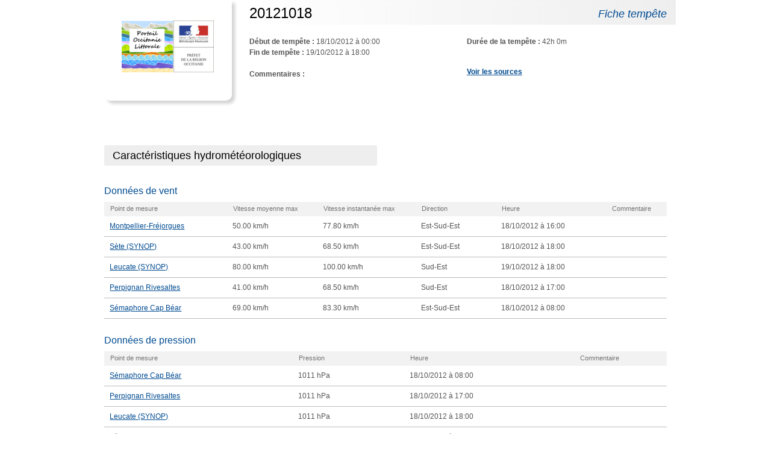

--- FILE ---
content_type: text/html;charset=UTF-8
request_url: https://fichetempete.brgm.fr/pages/tempete.jsf?tid=20081113
body_size: 57224
content:
<!DOCTYPE html PUBLIC "-//W3C//DTD XHTML 1.0 Transitional//EN" "http://www.w3.org/TR/xhtml1/DTD/xhtml1-transitional.dtd" >
<!--[if IE 8]>

<html xmlns="http://www.w3.org/1999/xhtml"
      xmlns:c="http://java.sun.com/jstl/core"
      xmlns:f="http://java.sun.com/jsf/core"
      xmlns:h="http://java.sun.com/jsf/html"
      xmlns:ui="http://java.sun.com/jsf/facelets"
      xmlns:p="http://primefaces.org/ui"
      xmlns:apyx="http://www.apyx.fr/jsf"
      class="no-js lt-ie9" lang="en">

<![endif]--><!--[if gt IE 8]><!--><html xmlns="http://www.w3.org/1999/xhtml" class="no-js" lang="en"><!--<![endif]--><head><link type="text/css" rel="stylesheet" href="/javax.faces.resource/theme.css.jsf?ln=primefaces-aristo" /><link rel="stylesheet" media="screen" type="text/css" href="/javax.faces.resource/OpenLayers/libs/openlayer/theme/default/style.css.jsf;jsessionid=B5C5F87A578F373A88982D6CA8DE6A6F?ln=apyx-widgets" /><link rel="stylesheet" media="screen" type="text/css" href="/javax.faces.resource/normalize.css.jsf;jsessionid=B5C5F87A578F373A88982D6CA8DE6A6F?ln=css" /><link rel="stylesheet" media="screen" type="text/css" href="/javax.faces.resource/foundation.css.jsf;jsessionid=B5C5F87A578F373A88982D6CA8DE6A6F?ln=css" /><link rel="stylesheet" media="screen" type="text/css" href="/javax.faces.resource/font-awesome.css.jsf;jsessionid=B5C5F87A578F373A88982D6CA8DE6A6F?ln=css" /><script type="text/javascript" src="/javax.faces.resource/jquery/jquery.js.jsf;jsessionid=B5C5F87A578F373A88982D6CA8DE6A6F?ln=primefaces"><!--

//--></script><script type="text/javascript" src="/javax.faces.resource/ApyxWidgets.js.jsf;jsessionid=B5C5F87A578F373A88982D6CA8DE6A6F?ln=apyx-widgets"><!--

//--></script><script type="text/javascript" src="/javax.faces.resource/OpenLayers/widget.js.jsf;jsessionid=B5C5F87A578F373A88982D6CA8DE6A6F?ln=apyx-widgets"><!--

//--></script>
    <meta charset="utf-8" />
    <meta name="viewport" content="width=device-width" />
    <title>Fiche Tempête -  BRGM</title><script type="text/javascript" src="/javax.faces.resource/vendor/custom.modernizr.js.jsf;jsessionid=B5C5F87A578F373A88982D6CA8DE6A6F?ln=js"><!--

//--></script></head><body><script type="text/javascript" src="/javax.faces.resource/OpenLayers/libs/openlayer/proj4js.js.jsf;jsessionid=B5C5F87A578F373A88982D6CA8DE6A6F?ln=apyx-widgets"><!--

//--></script><script type="text/javascript" src="/javax.faces.resource/OpenLayers/libs/openlayer/EPSG2154.js.jsf;jsessionid=B5C5F87A578F373A88982D6CA8DE6A6F?ln=apyx-widgets"><!--

//--></script><script type="text/javascript" src="/javax.faces.resource/OpenLayers/libs/openlayer/EPSG27572.js.jsf;jsessionid=B5C5F87A578F373A88982D6CA8DE6A6F?ln=apyx-widgets"><!--

//--></script><script type="text/javascript" src="/javax.faces.resource/OpenLayers/libs/openlayer/OpenLayers.js.jsf;jsessionid=B5C5F87A578F373A88982D6CA8DE6A6F?ln=apyx-widgets"><!--

//--></script>
        <article id="page" role="main">
            <div class="row">
                <div class="large-12 columns">
                    <header id="header" role="banner">
                        <div class="row">
                            <div class="large-3 columns">
                                <p id="logo">
                                    <img src="../resources/img/logo-lro.png" alt="Logo du site Littoral Languedoc-Roussillon" />
                                </p>
                            </div>
                            <div class="large-9 columns">
                                <div class="row">
                                    <div class="large-4 push-8 columns">
                                        <p id="ficheType">Fiche tempête</p>
                                    </div>
                                    <div class="large-8 pull-4 columns">
                                        <h1>20121018</h1>
                                    </div>
                                </div>
                                <div class="row">
                                    <div class="large-6 columns">
                                        <p><strong>Début de tempête : </strong>18/10/2012 à 00:00
                                            <br />
                                            <strong>Fin de tempête : </strong>19/10/2012 à 18:00
                                        </p>
                                    </div>
                                    <div class="large-6 columns">
                                        <p><strong>Durée de la tempête :</strong> 42h 0m
                                        </p>
                                    </div>
                                </div>
                                <div class="row">
                                    <div class="large-6 columns">
                                        <p><strong>Commentaires : </strong>
                                        </p>
                                    </div>
                                    <div class="large-6 columns">
                                            <a id="emoticon-doc" href="#documentsBlock" class="" style="font-weight: bold;cursor:pointer;">
                                                Voir les sources
                                            </a>
                                    </div>
                                </div>
                            </div>
                        </div>
                    </header>
                    <section>
                        <header>
                            <div class="row">
                                <div class="large-6 columns">
                                    <h1>Caractéristiques hydrométéorologiques</h1>
                                </div>
                            </div>
                        </header>
                        <h2>Données de vent</h2>
                        <table>
                            <thead>
                            <tr>
                                <th>Point de mesure</th>
                                <th>Vitesse moyenne max</th>
                                <th>Vitesse instantanée max</th>
                                <th>Direction</th>
                                <th>Heure</th>
                                <th>Commentaire</th>
                            </tr>
                            </thead><tbody id="j_id_q">
                                <tr>
                                    <td><a href="./carto.jsf;jsessionid=B5C5F87A578F373A88982D6CA8DE6A6F?x=777563.472&amp;y=6276131.489&amp;epsg=EPSG:2154&amp;orix=3.96&amp;oriy=43.58&amp;oriepsg=WGS%2084" class="mapBox">
                                                Montpellier-Fréjorgues
                                            </a>
                                    </td>
                                    <td>50.00  km/h</td>
                                    <td>77.80  km/h</td>
                                    <td>Est-Sud-Est</td>
                                    <td>18/10/2012 à 16:00
                                    </td>
                                    <td class="txt multiline">
                                    </td>
                                </tr>
                                <tr>
                                    <td><a href="./carto.jsf;jsessionid=B5C5F87A578F373A88982D6CA8DE6A6F?x=733322.966&amp;y=6237953.61&amp;epsg=EPSG:2154&amp;orix=3.41&amp;oriy=43.24&amp;oriepsg=WGS%2084" class="mapBox">
                                                Sète (SYNOP)
                                            </a>
                                    </td>
                                    <td>43.00  km/h</td>
                                    <td>68.50  km/h</td>
                                    <td>Est-Sud-Est</td>
                                    <td>18/10/2012 à 18:00
                                    </td>
                                    <td class="txt multiline">
                                    </td>
                                </tr>
                                <tr>
                                    <td><a href="./carto.jsf;jsessionid=B5C5F87A578F373A88982D6CA8DE6A6F?x=703289.905&amp;y=6161137.961&amp;epsg=EPSG:2154&amp;orix=3.04&amp;oriy=42.55&amp;oriepsg=WGS%2084" class="mapBox">
                                                Leucate (SYNOP)
                                            </a>
                                    </td>
                                    <td>80.00  km/h</td>
                                    <td>100.00  km/h</td>
                                    <td>Sud-Est</td>
                                    <td>19/10/2012 à 18:00
                                    </td>
                                    <td class="txt multiline">
                                    </td>
                                </tr>
                                <tr>
                                    <td><a href="./carto.jsf;jsessionid=B5C5F87A578F373A88982D6CA8DE6A6F?x=690162.406&amp;y=6182277.933&amp;epsg=EPSG:2154&amp;orix=2.88&amp;oriy=42.74&amp;oriepsg=WGS%2084" class="mapBox">
                                                Perpignan Rivesaltes
                                            </a>
                                    </td>
                                    <td>41.00  km/h</td>
                                    <td>68.50  km/h</td>
                                    <td>Sud-Est</td>
                                    <td>18/10/2012 à 17:00
                                    </td>
                                    <td class="txt multiline">
                                    </td>
                                </tr>
                                <tr>
                                    <td><a href="./carto.jsf;jsessionid=B5C5F87A578F373A88982D6CA8DE6A6F?x=711201.003&amp;y=6157500.329&amp;epsg=EPSG:2154&amp;orix=3.13611&amp;oriy=42.51722&amp;oriepsg=WGS%2084" class="mapBox">
                                                Sémaphore Cap Béar
                                            </a>
                                    </td>
                                    <td>69.00  km/h</td>
                                    <td>83.30  km/h</td>
                                    <td>Est-Sud-Est</td>
                                    <td>18/10/2012 à 08:00
                                    </td>
                                    <td class="txt multiline">
                                    </td>
                                </tr></tbody>
                        </table>
                        <h2>Données de pression</h2>
                        <table>
                            <thead>
                            <tr>
                                <th>Point de mesure</th>
                                <th>Pression</th>
                                <th>Heure</th>
                                <th>Commentaire</th>
                            </tr>
                            </thead><tbody id="j_id_14">
                                <tr>
                                    <td><a href="./carto.jsf;jsessionid=B5C5F87A578F373A88982D6CA8DE6A6F?x=711201.003&amp;y=6157500.329&amp;epsg=EPSG:2154&amp;orix=3.13611&amp;oriy=42.51722&amp;oriepsg=WGS%2084" class="mapBox">
                                                Sémaphore Cap Béar
                                            </a>
                                    </td>
                                    <td>1011  hPa</td>
                                    <td>18/10/2012 à 08:00
                                    </td>
                                    <td class="txt multiline">
                                    </td>
                                </tr>
                                <tr>
                                    <td><a href="./carto.jsf;jsessionid=B5C5F87A578F373A88982D6CA8DE6A6F?x=690162.406&amp;y=6182277.933&amp;epsg=EPSG:2154&amp;orix=2.88&amp;oriy=42.74&amp;oriepsg=WGS%2084" class="mapBox">
                                                Perpignan Rivesaltes
                                            </a>
                                    </td>
                                    <td>1011  hPa</td>
                                    <td>18/10/2012 à 17:00
                                    </td>
                                    <td class="txt multiline">
                                    </td>
                                </tr>
                                <tr>
                                    <td><a href="./carto.jsf;jsessionid=B5C5F87A578F373A88982D6CA8DE6A6F?x=703289.905&amp;y=6161137.961&amp;epsg=EPSG:2154&amp;orix=3.04&amp;oriy=42.55&amp;oriepsg=WGS%2084" class="mapBox">
                                                Leucate (SYNOP)
                                            </a>
                                    </td>
                                    <td>1011  hPa</td>
                                    <td>18/10/2012 à 18:00
                                    </td>
                                    <td class="txt multiline">
                                    </td>
                                </tr>
                                <tr>
                                    <td><a href="./carto.jsf;jsessionid=B5C5F87A578F373A88982D6CA8DE6A6F?x=733322.966&amp;y=6237953.61&amp;epsg=EPSG:2154&amp;orix=3.41&amp;oriy=43.24&amp;oriepsg=WGS%2084" class="mapBox">
                                                Sète (SYNOP)
                                            </a>
                                    </td>
                                    <td>1014  hPa</td>
                                    <td>18/10/2012 à 17:00
                                    </td>
                                    <td class="txt multiline">
                                    </td>
                                </tr>
                                <tr>
                                    <td><a href="./carto.jsf;jsessionid=B5C5F87A578F373A88982D6CA8DE6A6F?x=777563.472&amp;y=6276131.489&amp;epsg=EPSG:2154&amp;orix=3.96&amp;oriy=43.58&amp;oriepsg=WGS%2084" class="mapBox">
                                                Montpellier-Fréjorgues
                                            </a>
                                    </td>
                                    <td>1014  hPa</td>
                                    <td>18/10/2012 à 17:00
                                    </td>
                                    <td class="txt multiline">
                                    </td>
                                </tr></tbody>
                        </table>
                        <h2>Données de houle</h2>
                        <table>
                            <thead>
                            <tr>
                                <th>Point de mesure</th>
                                <th>Hauteur instantanée max</th>
                                <th>Hauteur significative max</th>
                                <th>Période pic</th>
                                <th>Direction</th>
                                <th>Heure</th>
                                <th>Commentaire</th>
                            </tr>
                            </thead><tbody id="j_id_1i">
                                <tr>
                                    <td><a href="./carto.jsf;jsessionid=B5C5F87A578F373A88982D6CA8DE6A6F?x=794862.839&amp;y=6258393.969&amp;epsg=EPSG:2154&amp;orix=4.17083&amp;oriy=43.41833&amp;oriepsg=WGS%2084" class="mapBox">
                                                Espiguette
                                            </a>
                                    </td>
                                    <td>5.30  m</td>
                                    <td>3.30  m</td>
                                    <td>7.1  s</td>
                                    <td>Sud-Est</td>
                                    <td>18/10/2012 à 00:30
                                    </td>
                                    <td class="txt multiline">
                                    </td>
                                </tr>
                                <tr>
                                    <td><a href="./carto.jsf;jsessionid=B5C5F87A578F373A88982D6CA8DE6A6F?x=779576.031&amp;y=6260502.178&amp;epsg=EPSG:2154&amp;orix=3.9825&amp;oriy=43.43917&amp;oriepsg=WGS%2084" class="mapBox">
                                                Sète
                                            </a>
                                    </td>
                                    <td>6.00  m</td>
                                    <td>3.50  m</td>
                                    <td>7.7  s</td>
                                    <td>Sud-Est</td>
                                    <td>18/10/2012 à 13:00
                                    </td>
                                    <td class="txt multiline">
                                    </td>
                                </tr>
                                <tr>
                                    <td><a href="./carto.jsf;jsessionid=B5C5F87A578F373A88982D6CA8DE6A6F?x=709649.178&amp;y=6201924.956&amp;epsg=EPSG:2154&amp;orix=3.11806&amp;oriy=42.91667&amp;oriepsg=WGS%2084" class="mapBox">
                                                Leucate
                                            </a>
                                    </td>
                                    <td>6.20  m</td>
                                    <td>3.80  m</td>
                                    <td>8.2  s</td>
                                    <td>Est</td>
                                    <td>18/10/2012 à 18:30
                                    </td>
                                    <td class="txt multiline">
                                    </td>
                                </tr>
                                <tr>
                                    <td><a href="./carto.jsf;jsessionid=B5C5F87A578F373A88982D6CA8DE6A6F?x=713858.104&amp;y=6154878.993&amp;epsg=EPSG:2154&amp;orix=3.16833&amp;oriy=42.49361&amp;oriepsg=WGS%2084" class="mapBox">
                                                Banyuls
                                            </a>
                                    </td>
                                    <td>5.20  m</td>
                                    <td>3.40  m</td>
                                    <td>8.0  s</td>
                                    <td>Est-Sud-Est</td>
                                    <td>18/10/2012 à 18:30
                                    </td>
                                    <td class="txt multiline">
                                    </td>
                                </tr></tbody>
                        </table>
                        <h2>Données de niveau d'eau</h2>
                        <table>
                            <thead>
                            <tr>
                                <th>Point de mesure</th>
                                <th>Niveau max</th>
                                <th>Date</th>
                                <th>Surcote max</th>
                                <th>Date surcote max</th>
                                <th>Référentiel altimétrique</th>
                                <th>Commentaire</th>
                            </tr>
                            </thead><tbody id="j_id_1z">
                                <tr>
                                    <td><a href="./carto.jsf;jsessionid=B5C5F87A578F373A88982D6CA8DE6A6F?x=708832.155&amp;y=6157817.054&amp;epsg=EPSG:2154&amp;orix=3.10733&amp;oriy=42.5201&amp;oriepsg=WGS%2084" class="mapBox">
                                                Port-Vendres
                                            </a>
                                    </td>
                                    <td>0.53  m</td>
                                    <td>19/10/2012 à 11:00
                                    </td>
                                    <td>0.20  m</td>
                                    <td>19/10/2012 à 22:00
                                    </td>
                                    <td>
                                        cote terrestre NGF
                                    </td>
                                    <td class="txt multiline">
                                    </td>
                                </tr>
                                <tr>
                                    <td><a href="./carto.jsf;jsessionid=B5C5F87A578F373A88982D6CA8DE6A6F?x=756664.908&amp;y=6255640.587&amp;epsg=EPSG:2154&amp;orix=3.69911&amp;oriy=43.39763&amp;oriepsg=WGS%2084" class="mapBox">
                                                Sète
                                            </a>
                                    </td>
                                    <td>0.63  m</td>
                                    <td>19/10/2012 à 00:00
                                    </td>
                                    <td>0.24  m</td>
                                    <td>19/10/2012 à 16:00
                                    </td>
                                    <td>
                                        cote terrestre NGF
                                    </td>
                                    <td class="txt multiline">
                                    </td>
                                </tr></tbody>
                        </table>
                        <h2>Mesures de précipitation</h2>
                        <table>
                            <thead>
                            <tr>
                                <th>Point de mesure</th>
                                <th>Cumul journalier max.</th>
                                <th>Heure</th>
                                <th>Commentaire</th>
                            </tr>
                            </thead><tbody id="j_id_2k">
                                <tr>
                                    <td><a href="./carto.jsf;jsessionid=B5C5F87A578F373A88982D6CA8DE6A6F?x=711201.003&amp;y=6157500.329&amp;epsg=EPSG:2154&amp;orix=3.13611&amp;oriy=42.51722&amp;oriepsg=WGS%2084" class="mapBox">
                                                Sémaphore Cap Béar
                                            </a>
                                    </td>
                                    <td>0.4 mm</td>
                                    <td>18/10/2012 à 00:00
                                    </td>
                                    <td class="txt multiline">
                                    </td>
                                </tr>
                                <tr>
                                    <td><a href="./carto.jsf;jsessionid=B5C5F87A578F373A88982D6CA8DE6A6F?x=703289.905&amp;y=6161137.961&amp;epsg=EPSG:2154&amp;orix=3.04&amp;oriy=42.55&amp;oriepsg=WGS%2084" class="mapBox">
                                                Leucate (SYNOP)
                                            </a>
                                    </td>
                                    <td>0.2 mm</td>
                                    <td>19/10/2012 à 00:00
                                    </td>
                                    <td class="txt multiline">
                                    </td>
                                </tr>
                                <tr>
                                    <td><a href="./carto.jsf;jsessionid=B5C5F87A578F373A88982D6CA8DE6A6F?x=777563.472&amp;y=6276131.489&amp;epsg=EPSG:2154&amp;orix=3.96&amp;oriy=43.58&amp;oriepsg=WGS%2084" class="mapBox">
                                                Montpellier-Fréjorgues
                                            </a>
                                    </td>
                                    <td>0.0 mm</td>
                                    <td>18/10/2012 à 00:00
                                    </td>
                                    <td class="txt multiline">
                                    </td>
                                </tr>
                                <tr>
                                    <td><a href="./carto.jsf;jsessionid=B5C5F87A578F373A88982D6CA8DE6A6F?x=690162.406&amp;y=6182277.933&amp;epsg=EPSG:2154&amp;orix=2.88&amp;oriy=42.74&amp;oriepsg=WGS%2084" class="mapBox">
                                                Perpignan Rivesaltes
                                            </a>
                                    </td>
                                    <td>8.0 mm</td>
                                    <td>19/10/2012 à 00:00
                                    </td>
                                    <td class="txt multiline">
                                    </td>
                                </tr>
                                <tr>
                                    <td><a href="./carto.jsf;jsessionid=B5C5F87A578F373A88982D6CA8DE6A6F?x=733322.966&amp;y=6237953.61&amp;epsg=EPSG:2154&amp;orix=3.41&amp;oriy=43.24&amp;oriepsg=WGS%2084" class="mapBox">
                                                Sète (SYNOP)
                                            </a>
                                    </td>
                                    <td>0.0 mm</td>
                                    <td>18/10/2012 à 00:00
                                    </td>
                                    <td class="txt multiline">
                                    </td>
                                </tr></tbody>
                        </table>
                    </section>
                    <section>
                        <header>
                            <h1>Impacts à la commune</h1>
                        </header>
                    </section>
                        <section>
                            <header>
                                <h1 id="documentsBlock">Sources</h1>
                            </header>
                            <table>
                            <thead>
                                <tr>
                                    <th>Nom</th>
                                    <th>Document</th>
                                    <th>Commentaire</th>
                                </tr>
                            </thead><span id="j_id_3k">
                                <tr>
                                    <td style="max-width: 300px;" class="txt">
                                        InfoClimat
                                    </td>
                                    <td style="max-width: 260px;">
                                        <span class="gallery">
                                        </span>
                                    </td>
                                    <td class="txt multiline">
                                        
                                    </td>
                                </tr>
                                <tr>
                                    <td style="max-width: 300px;" class="txt">
                                        CANDHIS
                                    </td>
                                    <td style="max-width: 260px;">
                                        <span class="gallery">
                                        </span>
                                    </td>
                                    <td class="txt multiline">
                                        
                                    </td>
                                </tr>
                                <tr>
                                    <td style="max-width: 300px;" class="txt">
                                        Meteociel
                                    </td>
                                    <td style="max-width: 260px;">
                                        <span class="gallery">
                                        </span>
                                    </td>
                                    <td class="txt multiline">
                                        
                                    </td>
                                </tr></span>
                        </table>
                            
                        </section>
                    <section>
                        <header>
                            <h1>Observations</h1>
                        </header>
                            <style type="text/css">
                                img.olTileImage {
                                  max-width: none;
                              }
                            </style><script type="text/javascript"><!--

                                var context = {
                                    getSvg: function(feature) {
                                        let symbls = [];
                                        if (feature.attributes.submersion) {
                                            symbls.push(`
                                                <rect x="1" y="1" width="58" height="58" fill="#1090F0"/>
                                            `);
                                        }
                                        if (feature.attributes.erosion) {
                                            let fill = "#FEFEFE";
                                            if (feature.attributes.erosionLevel) {
                                                switch (feature.attributes.erosionLevel.toLowerCase().trim().replace(/\s+/g, "")) {
                                                    case "0-0.5m": 
                                                        fill = "#d0d0d0";
                                                        break;
                                                    case "0.5-1m": 
                                                        fill = "#d0d0d0";
                                                        break;
                                                    case "1-3m": 
                                                        fill = "#FFFE00";
                                                        break;
                                                    case "3-5m": 
                                                        fill = "#FF9100";
                                                        break;
                                                    case "5-10m": 
                                                        fill = "#E8100D";
                                                        break;
                                                    case "10-20m": 
                                                        fill = "#D520E4";
                                                        break;
                                                    case "Supérieurà20m": 
                                                        fill = "#100111";
                                                        break;
                                                }
                                            }
                                            symbls.push(`
                                                <circle cx="30" cy="30" r="24" fill="${fill}"/>
                                            `);
                                        }
                                        if (feature.attributes.degats) {
                                            symbls.push(`
                                                <path transform="translate(6, 6) scale(0.8)" fill="#404040" d="M 41.372 30 L 58.43 12.943 C 60.523 10.849 60.523 7.456 58.43 5.361 L 54.639 1.57 C 52.546 -0.523 49.152 -0.523 47.057 1.57 L 30 18.627 L 12.942 1.57 C 10.849 -0.523 7.456 -0.523 5.361 1.57 L 1.57 5.361 C -0.524 7.454 -0.524 10.848 1.57 12.943 L 18.627 30 L 1.57 47.057 C -0.524 49.151 -0.524 52.544 1.57 54.639 L 5.361 58.43 C 7.454 60.523 10.849 60.523 12.942 58.43 L 30 41.373 L 47.057 58.43 C 49.15 60.523 52.546 60.523 54.639 58.43 L 58.43 54.639 C 60.523 52.546 60.523 49.152 58.43 47.057 L 41.372 30 Z"/>
                                            `);
                                        }
                                        if (!symbls.length) {
                                            symbls.push(`
                                                <circle cx="30" cy="30" r="24" fill="#FEFEFE"/>
                                            `);
                                        }

                                        //add a stroke on the deeper element
                                        symbls[0] = `<g stroke="#505050" stroke-width="4">${symbls[0]}</g>`;
                                        return encodeURIComponent(`
                                            <svg viewBox="0 0 60 60" width="18" height="18" version="1.1" xmlns="http://www.w3.org/2000/svg">
                                                ${symbls.join("\\n")}
                                            </svg>
                                        `);
                                    }
                                };
                                var mapPinStyle = new OpenLayers.Style(
                                    OpenLayers.Util.extend(OpenLayers.Feature.Vector.style['default'], {
                                        externalGraphic: 'data:image/svg+xml;utf8,${getSvg}',
                                        graphicWidth: 18,
                                        graphicHeight: 18,
                                        fillOpacity: 0.86
                                    }),
                                    { context }
                                );
                                function initMap() {
                                    
                                    addClickHandler();
                                    
                                    var geojson = new OpenLayers.Format.GeoJSON({
                                        internalProjection: new OpenLayers.Projection("EPSG:2154"),
                                        externalProjection: new OpenLayers.Projection("EPSG:2154")
                                    });
                                    var featureC = geojson.read('{"features":[{"geometry":{"coordinates":[709439.0,6222469.0],"type":"point"},"properties":{"erosion":false,"oid":45657,"submersion":false,"erosionLevel":null,"degats":false}},{"geometry":{"coordinates":[712140.0,6226619.0],"type":"point"},"properties":{"erosion":false,"oid":45657,"submersion":false,"erosionLevel":null,"degats":false}},{"geometry":{"coordinates":[704594.0,6200621.0],"type":"point"},"properties":{"erosion":false,"oid":45658,"submersion":false,"erosionLevel":null,"degats":false}},{"geometry":{"coordinates":[704430.0,6200229.0],"type":"point"},"properties":{"erosion":false,"oid":45658,"submersion":false,"erosionLevel":null,"degats":false}},{"geometry":{"coordinates":[713154.0,6228122.0],"type":"point"},"properties":{"erosion":false,"oid":45659,"submersion":false,"erosionLevel":null,"degats":false}},{"geometry":{"coordinates":[790757.0,6267640.0],"type":"point"},"properties":{"erosion":true,"oid":45660,"submersion":false,"erosionLevel":null,"degats":false}},{"geometry":{"coordinates":[792698.0,6265345.0],"type":"point"},"properties":{"erosion":true,"oid":45660,"submersion":false,"erosionLevel":null,"degats":false}},{"geometry":{"coordinates":[791675.0,6271364.0],"type":"point"},"properties":{"erosion":false,"oid":45661,"submersion":false,"erosionLevel":null,"degats":false}},{"geometry":{"coordinates":[789852.0,6273114.0],"type":"point"},"properties":{"erosion":false,"oid":45661,"submersion":false,"erosionLevel":null,"degats":false}},{"geometry":{"coordinates":[791669.0,6271505.0],"type":"point"},"properties":{"erosion":false,"oid":45661,"submersion":false,"erosionLevel":null,"degats":false}},{"geometry":{"coordinates":[736556.0,6242730.0],"type":"point"},"properties":{"erosion":false,"oid":45662,"submersion":false,"erosionLevel":null,"degats":true}},{"geometry":{"coordinates":[731758.0,6243030.0],"type":"point"},"properties":{"erosion":true,"oid":45663,"submersion":false,"erosionLevel":null,"degats":true}},{"geometry":{"coordinates":[781562.0,6273138.0],"type":"point"},"properties":{"erosion":false,"oid":45664,"submersion":false,"erosionLevel":null,"degats":false}},{"geometry":{"coordinates":[784805.0,6273840.0],"type":"point"},"properties":{"erosion":false,"oid":45664,"submersion":false,"erosionLevel":null,"degats":false}},{"geometry":{"coordinates":[773833.0,6269329.0],"type":"point"},"properties":{"erosion":false,"oid":45665,"submersion":false,"erosionLevel":null,"degats":false}},{"geometry":{"coordinates":[776481.0,6270760.0],"type":"point"},"properties":{"erosion":false,"oid":45665,"submersion":false,"erosionLevel":null,"degats":false}},{"geometry":{"coordinates":[722677.0,6237804.0],"type":"point"},"properties":{"erosion":false,"oid":45666,"submersion":false,"erosionLevel":null,"degats":false}},{"geometry":{"coordinates":[722126.0,6237333.0],"type":"point"},"properties":{"erosion":false,"oid":45666,"submersion":false,"erosionLevel":null,"degats":false}},{"geometry":{"coordinates":[704269.0,6160421.0],"type":"point"},"properties":{"erosion":false,"oid":45667,"submersion":false,"erosionLevel":null,"degats":false}},{"geometry":{"coordinates":[706125.0,6159339.0],"type":"point"},"properties":{"erosion":false,"oid":45667,"submersion":false,"erosionLevel":null,"degats":false}},{"geometry":{"coordinates":[703997.0,6161268.0],"type":"point"},"properties":{"erosion":false,"oid":45667,"submersion":false,"erosionLevel":null,"degats":false}},{"geometry":{"coordinates":[704798.0,6159490.0],"type":"point"},"properties":{"erosion":false,"oid":45667,"submersion":false,"erosionLevel":null,"degats":false}},{"geometry":{"coordinates":[705350.0,6159511.0],"type":"point"},"properties":{"erosion":false,"oid":45667,"submersion":false,"erosionLevel":null,"degats":false}},{"geometry":{"coordinates":[703169.0,6186832.0],"type":"point"},"properties":{"erosion":false,"oid":45668,"submersion":false,"erosionLevel":null,"degats":false}},{"geometry":{"coordinates":[703211.0,6189618.0],"type":"point"},"properties":{"erosion":false,"oid":45668,"submersion":false,"erosionLevel":null,"degats":false}},{"geometry":{"coordinates":[772076.0,6268235.0],"type":"point"},"properties":{"erosion":false,"oid":45668,"submersion":false,"erosionLevel":null,"degats":false}},{"geometry":{"coordinates":[703399.0,6192032.0],"type":"point"},"properties":{"erosion":false,"oid":45668,"submersion":false,"erosionLevel":null,"degats":false}},{"geometry":{"coordinates":[703121.0,6178500.0],"type":"point"},"properties":{"erosion":false,"oid":45669,"submersion":false,"erosionLevel":null,"degats":false}},{"geometry":{"coordinates":[702954.0,6177037.0],"type":"point"},"properties":{"erosion":false,"oid":45669,"submersion":false,"erosionLevel":null,"degats":false}},{"geometry":{"coordinates":[703119.0,6178354.0],"type":"point"},"properties":{"erosion":false,"oid":45669,"submersion":false,"erosionLevel":null,"degats":false}},{"geometry":{"coordinates":[703427.0,6167138.0],"type":"point"},"properties":{"erosion":false,"oid":45670,"submersion":false,"erosionLevel":null,"degats":false}},{"geometry":{"coordinates":[703358.0,6167512.0],"type":"point"},"properties":{"erosion":false,"oid":45670,"submersion":false,"erosionLevel":null,"degats":false}},{"geometry":{"coordinates":[702921.0,6170293.0],"type":"point"},"properties":{"erosion":false,"oid":45670,"submersion":false,"erosionLevel":null,"degats":false}},{"geometry":{"coordinates":[703068.0,6169299.0],"type":"point"},"properties":{"erosion":false,"oid":45670,"submersion":false,"erosionLevel":null,"degats":false}},{"geometry":{"coordinates":[703086.0,6181144.0],"type":"point"},"properties":{"erosion":false,"oid":45671,"submersion":false,"erosionLevel":null,"degats":false}},{"geometry":{"coordinates":[703172.0,6180949.0],"type":"point"},"properties":{"erosion":false,"oid":45671,"submersion":false,"erosionLevel":null,"degats":false}},{"geometry":{"coordinates":[703126.0,6185266.0],"type":"point"},"properties":{"erosion":false,"oid":45672,"submersion":false,"erosionLevel":null,"degats":false}}],"type":"FeatureCollection"}');
                                    setTimeout(function() {
                                        mapConsult.pointLayer.styleMap = new OpenLayers.StyleMap(mapPinStyle);
                                        if (featureC.length) {
                                            mapConsult.pointLayer.addFeatures(featureC);
                                            var bounds = new OpenLayers.Bounds();
                                            featureC.forEach(f => {
                                                bounds.extend(f.geometry);
                                            });
                                            mapConsult.map.zoomToExtent(bounds.scale(1.05));
                                        }
                                    }, 10);

                                }

                                function addClickHandler() {

                                    var featureHovered = function (e) {
                                        mapConsult.map.getViewport().style.cursor = 'pointer';
                                    };

                                    var featureUnhovered = function (e) {
                                        mapConsult.map.getViewport().style.cursor = '';
                                    };

                                    var hoverControl = new OpenLayers.Control.SelectFeature(mapConsult.pointLayer,
                                        {
                                            hover: true,
                                            highlightOnly: true,
                                            renderIntent: "temporary",
                                            clickFeature: function (f) {
                                                if (f && f.attributes.oid != null) {
                                                    window.location.href = "./observation.jsf?oid="+f.attributes.oid;
                                                }
                                            },
                                            eventListeners: {
                                                featurehighlighted: featureHovered,
                                                featureunhighlighted: featureUnhovered,
                                            }
                                        }
                                    );
                            
                                    mapConsult.map.addControl(hoverControl);
                                    hoverControl.activate();
                                }
                            
//--></script><div id="omapConsult" style="width:900px;height:506px;"></div><script id="omapConsult_s" type="text/javascript"><!--
$(function(){ApyxWidgets.cw('OpenLayers','mapConsult',{id:'omapConsult',zoom:7,center:'EPSG:2154;POINT(610339.0765207049 6756193.127228381)',world:'15000, 6002292.783920773, 1158001.5321326891, 7168019.413053481',scaleLine:true,onloaded:function() {initMap();},projection:'EPSG:2154',units:'m',layers: [{type:'WMS',name:'Fond parcellaire',url:'https://mapsref.brgm.fr/wxs/refcom-env/refign',layers:['FONDS_SCAN_NB'],isBaseLayer:true},{v:'pointLayer',type:'VECTOR',name:'PointLayer'}]},[{library: 'primefaces', name: 'jquery/jquery.js'},{library: 'apyx-widgets', name: 'ApyxWidgets.js'},{library: 'apyx-widgets', name: 'OpenLayers/widget.js'}]);});
//--></script>
                        <style>
                            .map-legend {
                                padding: 0.5em 0;
                                margin-bottom: 0.5em;
                                display: grid;
                                grid-template-columns: 24px auto 24px auto 192px auto 24px auto;
                            }
                            .map-legend > div {
                                padding: 0.25em;
                                display: flex;
                                align-items: center;
                            }
                        </style>
                        <div class="map-legend">
                            <div><svg viewBox="0 0 60 60" width="18" height="18" version="1.1" xmlns="http://www.w3.org/2000/svg"><circle cx="30" cy="30" r="28" fill="#bbbbbb"></circle></svg></div>
                            <div>Observation</div>
                            <div><svg viewBox="0 0 60 60" width="18" height="18" version="1.1" xmlns="http://www.w3.org/2000/svg"><rect x="1" y="1" width="58" height="58" fill="#1090F0"></rect></svg></div>
                            <div>Submersion</div>
                            <div><svg viewBox="0 0 448 72" width="192" height="28" version="1.1" xmlns="http://www.w3.org/2000/svg" style="overflow: visible">
  <g font-size="20" transform="translate(0, 5)">
    <g>
      <text x="30" y="70" text-anchor="middle">0 (NR)</text>
      <circle cx="30" cy="30" r="20" stroke="#404040" stroke-width="1" fill="#FEFEFE"></circle>
    </g>
    <g transform="translate(64, 0)">
      <text x="30" y="70" text-anchor="middle">0-1</text>
      <circle cx="30" cy="30" r="20" stroke="#404040" stroke-width="1" fill="#d0d0d0"></circle>
    </g>
    <g transform="translate(128, 0)">
      <text x="30" y="70" text-anchor="middle">1-3</text>
      <circle cx="30" cy="30" r="20" stroke="#404040" stroke-width="1" fill="#FFFE00"></circle>
    </g>
    <g transform="translate(192, 0)">
      <text x="30" y="70" text-anchor="middle">3-5</text>
      <circle cx="30" cy="30" r="20" stroke="#404040" stroke-width="1" fill="#FF9100"></circle>
    </g>
    <g transform="translate(256, 0)">
      <text x="30" y="70" text-anchor="middle">5-10</text>
      <circle cx="30" cy="30" r="20" stroke="#404040" stroke-width="1" fill="#E8100D"></circle>
    </g>
    <g transform="translate(320, 0)">
      <text x="30" y="70" text-anchor="middle">10-20</text>
      <circle cx="30" cy="30" r="20" stroke="#404040" stroke-width="1" fill="#D520E4"></circle>
    </g>
    <g transform="translate(384, 0)">
      <text x="30" y="70" text-anchor="middle">20+</text>
      <circle cx="30" cy="30" r="20" stroke="#404040" stroke-width="1" fill="#100111"></circle>
    </g>
  </g>
</svg></div>
                            <div>Recul du trait de côte (m)</div>
                            <div><svg viewBox="0 0 60 60" width="18" height="18" version="1.1" xmlns="http://www.w3.org/2000/svg"><path transform="translate(6, 6) scale(0.8)" fill="#404040" d="M 41.372 30 L 58.43 12.943 C 60.523 10.849 60.523 7.456 58.43 5.361 L 54.639 1.57 C 52.546 -0.523 49.152 -0.523 47.057 1.57 L 30 18.627 L 12.942 1.57 C 10.849 -0.523 7.456 -0.523 5.361 1.57 L 1.57 5.361 C -0.524 7.454 -0.524 10.848 1.57 12.943 L 18.627 30 L 1.57 47.057 C -0.524 49.151 -0.524 52.544 1.57 54.639 L 5.361 58.43 C 7.454 60.523 10.849 60.523 12.942 58.43 L 30 41.373 L 47.057 58.43 C 49.15 60.523 52.546 60.523 54.639 58.43 L 58.43 54.639 C 60.523 52.546 60.523 49.152 58.43 47.057 L 41.372 30 Z"></path></svg></div>
                            <div>Dégâts</div>
                        </div>
                        <table>
                            <thead>
                            <tr>
                                <th>Département</th>
                                <th>Commune</th>
                                <th>Site</th>
                                <th>Lien</th>
                            </tr>
                            </thead><tbody id="j_id_4e">
                                <tr>
                                    <td>11</td>
                                    <td>GRUISSAN</td>
                                    <td>Gruissan</td>
                                    <td><a href="./observation.jsf?oid=45657">Voir la fiche</a></td>
                                </tr>
                                <tr>
                                    <td>11</td>
                                    <td>LEUCATE</td>
                                    <td>Leucate</td>
                                    <td><a href="./observation.jsf?oid=45658">Voir la fiche</a></td>
                                </tr>
                                <tr>
                                    <td>11</td>
                                    <td>NARBONNE</td>
                                    <td>Narbonne Plage</td>
                                    <td><a href="./observation.jsf?oid=45659">Voir la fiche</a></td>
                                </tr>
                                <tr>
                                    <td>30</td>
                                    <td>LE GRAU-DU-ROI</td>
                                    <td>Espiguette</td>
                                    <td><a href="./observation.jsf?oid=45660">Voir la fiche</a></td>
                                </tr>
                                <tr>
                                    <td>30</td>
                                    <td>LE GRAU-DU-ROI</td>
                                    <td>Grau du Roi</td>
                                    <td><a href="./observation.jsf?oid=45661">Voir la fiche</a></td>
                                </tr>
                                <tr>
                                    <td>34</td>
                                    <td>AGDE</td>
                                    <td>Agde</td>
                                    <td><a href="./observation.jsf?oid=45662">Voir la fiche</a></td>
                                </tr>
                                <tr>
                                    <td>34</td>
                                    <td>VIAS</td>
                                    <td>Vias</td>
                                    <td><a href="./observation.jsf?oid=45663">Voir la fiche</a></td>
                                </tr>
                                <tr>
                                    <td>34</td>
                                    <td>MAUGUIO</td>
                                    <td>Carnon</td>
                                    <td><a href="./observation.jsf?oid=45664">Voir la fiche</a></td>
                                </tr>
                                <tr>
                                    <td>34</td>
                                    <td>PALAVAS-LES-FLOTS</td>
                                    <td>Palavas</td>
                                    <td><a href="./observation.jsf?oid=45665">Voir la fiche</a></td>
                                </tr>
                                <tr>
                                    <td>34</td>
                                    <td>VALRAS-PLAGE</td>
                                    <td>Valras</td>
                                    <td><a href="./observation.jsf?oid=45666">Voir la fiche</a></td>
                                </tr>
                                <tr>
                                    <td>66</td>
                                    <td>ARGELES-SUR-MER</td>
                                    <td>Argelès</td>
                                    <td><a href="./observation.jsf?oid=45667">Voir la fiche</a></td>
                                </tr>
                                <tr>
                                    <td>66</td>
                                    <td>LE BARCARES</td>
                                    <td>Le Barcarès</td>
                                    <td><a href="./observation.jsf?oid=45668">Voir la fiche</a></td>
                                </tr>
                                <tr>
                                    <td>11</td>
                                    <td>CANET</td>
                                    <td>Canet</td>
                                    <td><a href="./observation.jsf?oid=45669">Voir la fiche</a></td>
                                </tr>
                                <tr>
                                    <td>66</td>
                                    <td>SAINT-CYPRIEN</td>
                                    <td>St Cyprien</td>
                                    <td><a href="./observation.jsf?oid=45670">Voir la fiche</a></td>
                                </tr>
                                <tr>
                                    <td>66</td>
                                    <td>SAINTE-MARIE</td>
                                    <td>Ste Marie</td>
                                    <td><a href="./observation.jsf?oid=45671">Voir la fiche</a></td>
                                </tr>
                                <tr>
                                    <td>66</td>
                                    <td>TORREILLES</td>
                                    <td>Toreilles</td>
                                    <td><a href="./observation.jsf?oid=45672">Voir la fiche</a></td>
                                </tr></tbody>
                        </table>
                    </section>
                    <footer id="footer" role="contentinfo">
                        <div class="mea">
                            <p>« Cette fiche a été réalisée dans le cadre du Réseau de surveillance des tempêtes et de
                                leurs impacts sur le littoral Languedoc-Roussillon »</p>
                        </div>
                        <ul class="small-block-grid-5 large-block-grid-10">
                                <li><a href="http://littoral.languedocroussillon.fr" rel="external"><img src="../resources/img/logo-lro.png" alt="Contrat de projet Etat/Région | Languedoc-Roussillon | Volet Littoral 2007-2013" /></a>
                                </li>
                                <li><a href="http://www.occitanie.developpement-durable.gouv.fr" rel="external"><img src="../resources/img/logo-rf.jpg" alt="République Française" /></a>
                                </li>
                                <li><a href="http://www.laregion.fr" rel="external"><img src="../resources/img/logo-rlr.png" alt="La Région Languedoc-Roussillon" /></a>
                                </li>
                                <li><a href="http://www.brgm.fr" rel="external"><img src="../resources/img/logo-brgm.jpg" alt="BRGM, géosciences pour une Terre durable" /></a>
                                </li>
                                <li><a href="http://www.eid-med.org" rel="external"><img src="../resources/img/logo-eid.png" alt="EID Méditerranée" /></a>
                                </li>
                                <li><a href="http://www.herault.fr" rel="external"><img src="../resources/img/logo-cgdh.png" alt="Conseil Général du Département de l'Hérault" /></a>
                                </li>
                                <li><a href="http://www.beziers-mediterranee.fr" rel="external"><img src="../resources/img/logo-cabm.png" alt="Communauté d'agglomération Béziers Méditerranée" /></a>
                                </li>
                                <li><a href="http://www.agglo-heraultmediterranee.net" rel="external"><img src="../resources/img/logo-cahm.png" alt="Communauté d'agglomération Hérault Méditerranée" /></a>
                                </li>
                                <li><a href="https://www.perpignanmediterraneemetropole.fr" rel="external"><img src="../resources/img/logo-capm.png" alt="Communauté d'agglomération Perpignan Méditerranée" /></a>
                                </li>
                                <li><a href="http://www.thau-agglo.fr" rel="external"><img src="../resources/img/logo-thau.png" alt="Thau Agglo, Engagés par nature" /></a>
                                </li>
                        </ul>
                        <p>
                            <small>Réseau Tempête</small>
                        </p>
                    </footer>
                </div>
            </div>
        </article>

        <!--[if IE]>
        <script src="/javax.faces.resource/vendor/css3-mediaqueries.js.jsf?ln=js" type="text/javascript"></script>
        <![endif]-->

        <script><!--

            document.write('<script src=' +
            ('__proto__' in {} ? "/javax.faces.resource/vendor/zepto.js.jsf?ln=js" : "/javax.faces.resource/vendor/jquery.js.jsf?ln=js") +
            '></script>');
        
//--></script><script type="text/javascript" src="/javax.faces.resource/foundation.min.js.jsf;jsessionid=B5C5F87A578F373A88982D6CA8DE6A6F?ln=js"><!--

//--></script>
        <script><!--

            $(document).foundation();
             $(document).ready(function () {
                $('#emoticon-doc').click(function () {
                    $('html, body').animate({scrollTop: $('#documentsBlock').offset().top - 100}, 'slow');
                });
            });
        
//--></script><script type="text/javascript" src="/javax.faces.resource/app.js.jsf;jsessionid=B5C5F87A578F373A88982D6CA8DE6A6F?ln=js"><!--

//--></script></body>
</html>

--- FILE ---
content_type: application/javascript
request_url: https://fichetempete.brgm.fr/javax.faces.resource/OpenLayers/widget.js.jsf;jsessionid=B5C5F87A578F373A88982D6CA8DE6A6F?ln=apyx-widgets
body_size: 8773
content:
ApyxWidgets.widget.OpenLayers = function(cfg, widgetVar) {
    
    var _self = this;

    _self.cfg = cfg;
    _self.id = this.cfg.id;
    _self.jqId = ApyxWidgets.escapeClientId(_self.id);
    _self.jq = $(_self.jqId);
    _self.loaded = false;
    
    if (_self.jq.hasClass("olMap"))
    {
    	//console.log("Openlayers already loaded for this div : "+_self.id);
    	window[widgetVar].map.unloadDestroy();
    	//return;
    }
    
	var mapOptions = {theme:null};

	if (_self.cfg.projection != null)
	{
		mapOptions.projection = _self.cfg.projection;
		_self.targetProjection = new OpenLayers.Projection(_self.cfg.projection);
	}
	else
		_self.targetProjection = new OpenLayers.Projection("EPSG:4326");

	if (_self.cfg.units != null)
		mapOptions.units = _self.cfg.units;

    mapOptions.displayProjection = _self.targetProjection;
    mapOptions.maxExtent = new OpenLayers.Bounds.fromString(_self.cfg.world);
    
    if (_self.cfg.scales)
    	mapOptions.scales = _self.cfg.scales;
    else
    	mapOptions.scales = [1/3000000, 1/1000000, 1/500000, 1/200000, 1/100000, 1/50000, 1/10000, 1/5000, 1/2000, 1/1000];
    
    //init map
    _self.map = new OpenLayers.Map(_self.cfg.id, mapOptions);

    var layers = [];

    for (var i = 0; i < _self.cfg.layers.length; i++)
    {
    	switch (_self.cfg.layers[i].type)
    	{
    		case "WMS":
    			layers.push(_self.encodeWMSLayer(_self.cfg, _self.cfg.layers[i]));
    			break;
    		case "OSM":
    			layers.push(_self.encodeOSMLayer(_self.cfg, _self.cfg.layers[i]));
    			break;
    		case "VECTOR":
    			layers.push(_self.encodeVectorLayer(_self.cfg, _self.cfg.layers[i]));
    			break;
    	}
    }

    //adding layers to map
    _self.map.addLayers(layers);

    //console.log("scaleLine : "+_self.cfg.scaleLine);

    if (_self.cfg.scaleLine)
        _self.map.addControl(new OpenLayers.Control.ScaleLine({bottomOutUnits:'',bottomInUnits:''}));
    
    //editing toolbar
    _self.map.addControl(_self.toolbar = new OpenLayers.Control.Panel(
			{'displayClass': 'olControlEditingToolbar'}
		));

    //center map
    var c = ApyxWidgets.util.EWKT.parse(_self.cfg.center);

    var p = new OpenLayers.LonLat(c.wktGeoms[0].geometry.x, c.wktGeoms[0].geometry.y)
        .transform(c.proj, _self.targetProjection);

    _self.map.setCenter(p, _self.cfg.zoom);

    _self.map.events.register('zoomend', this, function() {
    	
    	//to do : check max/min zoom for each layer
    	
    	if (cfg.onzoomend != null)
    		cfg.onzoomend();
    });

    if (cfg.onmoveend != null)
        _self.map.events.register('moveend', this, cfg.onmoveend);

    //post load
    if (cfg.onloaded != null)
    {
        setTimeout(function() {_self.loaded = true; cfg.onloaded();}, 380);
    }
};

ApyxWidgets.widget.OpenLayers.prototype.encodeVectorLayer = function(cfg, layerInfo)
{
    var _self = this;

    var options = {
         projection: _self.targetProjection
    };

    if (layerInfo.style)
        options.style = layerInfo.style;

	var l = new OpenLayers.Layer.Vector(layerInfo.name, options);

    if (layerInfo.v)
        _self[layerInfo.v] = l;
	
	return l;
};

ApyxWidgets.widget.OpenLayers.prototype.encodeWMSLayer = function(cfg, layerInfo)
{
        var _self = this;

        var options = {
                projection: _self.targetProjection,
                isBaseLayer: layerInfo.isBaseLayer,
                singleTile: (cfg.singleTile === true)
        };
       
        if (layerInfo.minResolution)
            options.minResolution = layerInfo.minResolution();

        if (layerInfo.maxResolution)
            options.maxResolution = layerInfo.maxResolution();

	    var l = new OpenLayers.Layer.WMS( layerInfo.name,
				layerInfo.url, {
				layers: layerInfo.layers,
				transparent: true
				}, options);

        if (layerInfo.v)
            _self[layerInfo.v] = l;

		return l;
};

ApyxWidgets.widget.OpenLayers.prototype.encodeOSMLayer = function(cfg, layerInfo)
{
		if (layerInfo.url == null)
			layerInfo["url"] = "http://[a|b|c].tile.openstreetmap.org/${z}/${x}/${y}.png";

	    var l = new OpenLayers.Layer.OSM(layerInfo.name);

        if (layerInfo.v)
            _self[layerInfo.v] = l;

		return l;
};

ApyxWidgets.widget.OpenLayers.prototype.addFeatureGeometry = function(layer, geom, options)
{
	options = options || {clear: false};

    var _self = this;

    if (_self[layer] != null)
    {
    	if (options.clear)
            _self[layer].removeAllFeatures();
    	
    	var feature = new OpenLayers.Feature.Vector(geom);
    	
    	if (options.style)
            feature.style = options.style;

        if (options.attributes)
            feature.attributes = options.attributes;
        
        _self[layer].addFeatures([feature]);
    }
}

ApyxWidgets.widget.OpenLayers.prototype.addFeatureEWKT = function(layer, wkt, options)
{
    options = options || {clear: false};

    var _self = this;

    if (_self[layer] != null)
    {
        var c = ApyxWidgets.util.EWKT.parse(wkt);

        if (options.clear)
            _self[layer].removeAllFeatures();

        var features = [];

        for (var i = 0; i < c.wktGeoms.length; i++)
        {
        	//console.log(c.wktGeoms[i]);
        	console.log(_self.targetProjection);console.log(c.proj);console.log("-----");
            c.wktGeoms[i].geometry.transform(c.proj, _self.targetProjection);

            console.log(c.wktGeoms[i].geometry);
            
            var feature = new OpenLayers.Feature.Vector(c.wktGeoms[i].geometry);

            if (options.style)
                feature.style = options.style;

            if (options.attributes)
                feature.attributes = options.attributes;

            features.push(feature);    
        }

        _self[layer].addFeatures(features);

        return features;
    }

    return null;
};

// DEPRECATED
ApyxWidgets.widget.OpenLayers.prototype.addPointEWKTAndCenter = function(layer, wkt, zoom)
{
    return ApyxWidgets.widget.OpenLayers.prototype.addGeometryEWKTAndCenter(layer, wkt, zoom);
};

ApyxWidgets.widget.OpenLayers.prototype.addGeometryEWKTAndCenter = function(layer, wkt, zoom)
{
    var _self = this;
    
    var features = _self.addFeatureEWKT(layer, wkt);
    
    if (features.length > 0)
    {
	    var center = features[0].geometry.getCentroid();
	    
	    console.log(center);
	    	
	    _self.map.setCenter(new OpenLayers.LonLat(center.x, center.y), zoom);
    }

    return features;
};

//DEPRECATED
//ApyxWidgets.widget.OpenLayers.prototype.centerEWKT = function(layer, wkt, zoom)
//{
//    var _self = this;
//    
//    var c = ApyxWidgets.util.EWKT.parse(wkt);
//
//    if (c.wktGeoms.length == 1)
//    {
//    	
//    	var p = new OpenLayers.LonLat(c.wktGeoms[0].geometry.x, c.wktGeoms[0].geometry.y)
//        	.transform(c.proj, _self.targetProjection);
//    	
//    	 _self.map.setCenter(new OpenLayers.LonLat(p.lon, p.lat), zoom);
//    }
//    
//};

ApyxWidgets.widget.OpenLayers.prototype.centerEWKT = function(wkt, zoom)
{
	var _self = this;
	
	zoom = zoom || _self.map.zoom;
    
    var c = ApyxWidgets.util.EWKT.parse(wkt);

    if (c.wktGeoms.length == 1)
    {
    	var p = new OpenLayers.LonLat(c.wktGeoms[0].geometry.x, c.wktGeoms[0].geometry.y)
        	.transform(c.proj, _self.targetProjection);
    	
    	 _self.map.setCenter(new OpenLayers.LonLat(p.lon, p.lat), zoom);
    }
    
};

ApyxWidgets.widget.OpenLayers.prototype.featureToEWKT = function(feature)
{
	var _self = this;
	
	var wktWriter = new OpenLayers.Format.WKT();
	
	return ApyxWidgets.util.EWKT.SRIDEncode(_self.targetProjection)+wktWriter.write(feature);
};

ApyxWidgets.util.EWKT = {
		
	parse: function(wkt)
	{
		var _self = this;
		
	    var wktParser = new OpenLayers.Format.WKT();

	    var splitted = wkt.split(/;/g);
	    var wktGeomText = wkt;

	    var ret = {wktGeoms: [], proj: null};

	    if (splitted.length > 1) //manage transform
	    {
	        ret.proj = new OpenLayers.Projection(_self.SRIDParse(splitted[0]));

	        for (var i = 1; i < splitted.length; i++)
	        {
	            if (splitted[i] && splitted[i].length > 0)
	            {
	                var wktGeom = wktParser.read(splitted[i]);

	                if (wktGeom != null)
	                    ret.wktGeoms.push(wktGeom);
	            }
	        }
	    }
	    else
	        ret.proj = new OpenLayers.Projection("EPSG:4326");

	    return ret;
	},
	
	SRIDEncode: function(projection)
	{
		return projection.projCode.replace("EPSG:", "SRID=")+";";
	},

	SRIDParse: function(srid)
	{
		if (srid)
		{
			var postgisRegExp = /SRID=(\d+)/;
			var matches = null;
			
			if ((matches = srid.match(postgisRegExp)) && matches.length > 1)
			{
				return "EPSG:"+matches[1];
			}
			else
				return srid;
		}
	}
		
}





--- FILE ---
content_type: application/javascript
request_url: https://fichetempete.brgm.fr/javax.faces.resource/ApyxWidgets.js.jsf;jsessionid=B5C5F87A578F373A88982D6CA8DE6A6F?ln=apyx-widgets
body_size: 11349
content:

/* ROUTING */

var _aw_fragment, _aw_wid;

function _aw_windowId(id)
{

	if (window.name == null || window.name == "")
		window.name = "js"+id;
}

function _aw_path(path)
{
   _aw_router_rc([{name: 'fragment', value: path}]);
}

function _aw_router_update(path)
{
	_aw_fragment = window.location.hash = path;
}

window.onhashchange = function()
{
	if (_aw_fragment != window.location.hash && window.location.hash != '#')
	{
		_aw_path(window.location.hash);
	}
}

jQuery(document).ready(function()
{
	_aw_windowId(_aw_wid);
});


/* PRIMEFACES OVERRIDE */
(function() {
	if (window['PrimeFaces'])
	{
	    var old = PrimeFaces.ajax.AjaxRequest;
	    PrimeFaces.ajax.AjaxRequest =
	    function(a, b) {

	    	if (!a.params)
	    		a.params = [];

	    	a.params.push({name: "ApyxWidgets.windowId", value: window.name});

	    	old.apply(this, arguments);
	    }
	}
})();
/* JQUERY EXTENSIONS */

/* HACK FRO IE */

if (!Function.prototype.bind) {
 Function.prototype.bind = function (oThis) {
 if (typeof this !== "function") {
 // closest thing possible to the ECMAScript 5 internal IsCallable function
 throw new TypeError("Function.prototype.bind - what is trying to be bound is not callable");
 }
 
var aArgs = Array.prototype.slice.call(arguments, 1),
 fToBind = this,
 fNOP = function () {},
 fBound = function () {
 return fToBind.apply(this instanceof fNOP
 ? this
 : oThis || window,
 aArgs.concat(Array.prototype.slice.call(arguments)));
 };
 
fNOP.prototype = this.prototype;
 fBound.prototype = new fNOP();
 
return fBound;
 };
}

ApyxWidgets = {
	cw: function(a,wv,o,dependencies) { //create widget
		ApyxWidgets.loadDependency(dependencies, 0, function() { ApyxWidgets._initWidget(a,wv,o,dependencies); }); //load all dependencies
	},
	rw: function(a,wv,o,dependencies) { //refresh or create widget
		ApyxWidgets._refreshWidget(a,wv,o,dependencies);
	},
	_initWidget: function(a,wv,o,dependencies)
	{
		window[wv] = new ApyxWidgets.widget[a](o, wv);
	},
	_refreshWidget: function(a,wv,o,dependencies)
	{
		if (window[wv] && window[wv].refresh)
			window[wv].refresh(o);
		else
			ApyxWidgets.cw(a, wv, o, dependencies);
	},
	init: function()
	{

	},
	widget: {},
	util: {},
	loaded: {},
	alert: undefined
};

ApyxWidgets.loadDependency = function(dependencies, index, callback)
{
	if (index < dependencies.length && dependencies[index] != null)
	{
		if (dependencies[index].name.indexOf(".css", dependencies[index].name.length - 4) !== -1) //load css
		{
			if (ApyxWidgets.loaded[dependencies[index].library+"-"+dependencies[index].name] != true
				&& $('link[href*="'+ApyxWidgets.resourceURL(null, dependencies[index].name)+'"][src$="ln='+dependencies[index].library+'"]').length == 0)
			{

				if (document.createStyleSheet)
				{
				    document.createStyleSheet(ApyxWidgets.resourceURL(dependencies[index].library, dependencies[index].name));
				}
				else
				{
				    $("head")
				       .append('<link rel="stylesheet" type="text/css" href="'+ApyxWidgets.resourceURL(dependencies[index].library, dependencies[index].name)+'" />'); 
				}

				ApyxWidgets.loaded[dependencies[index].library+"-"+dependencies[index].name] = true;
			}
			
			ApyxWidgets.loadDependency(dependencies, index+1, callback);
		}
		else if (dependencies[index].name.indexOf(".js", dependencies[index].name.length - 3) !== -1) //load js
		{

			if (ApyxWidgets.loaded[dependencies[index].library+"-"+dependencies[index].name] != true
				&& $('script[src*="'+ApyxWidgets.resourceURL(null, dependencies[index].name)+'"][src$="ln='+dependencies[index].library+'"]').length == 0)
			{
				//load script and initialize widget
	            PrimeFaces.getScript(location.protocol + '//' + location.host 
	            	+ ApyxWidgets.resourceURL(dependencies[index].library, dependencies[index].name), function() {
	            		ApyxWidgets.loaded[dependencies[index].library+"-"+dependencies[index].name] = true;
	                setTimeout(function() {
	                    ApyxWidgets.loadDependency(dependencies, index+1, callback);
	                }, 20);
	            });
	        }
	        else
	 			ApyxWidgets.loadDependency(dependencies, index+1, callback);
	       
		}
		 
	}
	else
		callback();
}


//deprecated
ApyxWidgets.sendWidgetAction = function(action, id, params, update)
{
	update = update || false;

	var options = {
        source: id,
        process: id
    };

    if (update)
    	options.update = id;

    if (params)
    	params.push({name:"aw_action", value:action});
    else
    	params = [{name:"aw_action", value:action}];

    options.params = params;
    
    PrimeFaces.ajax.AjaxRequest(options);
}

ApyxWidgets.__req = function(evt)
{
	return this;
}

ApyxWidgets.ajax = function(evt)
{
	this.options = {'event': evt};
	this.ajax = true;
};

ApyxWidgets.nonAjax = function(evt)
{
	this.options = {'event': evt};
	this.ajax = false;
}

ApyxWidgets.ajax.prototype = ApyxWidgets.__req.prototype;
ApyxWidgets.ajax.prototype.constructor = ApyxWidgets.ajax;
ApyxWidgets.nonAjax.prototype = ApyxWidgets.__req.prototype;
ApyxWidgets.nonAjax.prototype.constructor = ApyxWidgets.nonAjax;

ApyxWidgets.__req.prototype.addProcess = function(id)
{
	this.options.process = (this.options.process) ? this.options.process+" "+id:""+id;
	return this;
};

ApyxWidgets.__req.prototype.addUpdate = function(id)
{
	this.options.update = (this.options.update) ? this.options.update+" "+id:""+id;
	return this;
};

ApyxWidgets.__req.prototype.addParam = function(name, value)
{
	this.options.params = (this.options.params) ? this.options.params:[];
	this.options.params.push({'name': name, 'value': value});
	return this;
};

ApyxWidgets.__req.prototype.onComplete = function(func)
{
	this.options.oncomplete = func;
	return this;
};

ApyxWidgets.__req.prototype.mixBehavior = function(behaviors)
{
	if (this.options.event && behaviors && behaviors[this.options.event])
		behaviors[this.options.event](null, this);

	return this;
};

ApyxWidgets.__req.prototype.send = function(source)
{
	this.options.source = source;
	
	if (this.ajax)
    	PrimeFaces.ajax.AjaxRequest(this.options);
    else //NON AJAX REQUEST
    {
    	var sourceId;

		if(typeof(source) == 'string')
            sourceId = source;
		else
            sourceId = $(source).attr('id')

        var rForm = $(PrimeFaces.escapeClientId(sourceId)).parents('form:first');     //look for a parent of source

        if(rForm.length == 0) {
            rForm = $('form').eq(0);
        }

        var form = $('<form action="'+rForm.attr('action')+window.location.hash+'" method="'+rForm.attr('method')+'"/>');

        var params = this.options.params

        params.push({
                name:PrimeFaces.PARTIAL_SOURCE_PARAM, 
                value:sourceId
            });

        params.push({
            name: PrimeFaces.PARTIAL_PROCESS_PARAM, 
            value: this.options.process
        });

        params.push({
                name:PrimeFaces.BEHAVIOR_EVENT_PARAM, 
                value:this.options.event
            });

       	params.push({
                name:PrimeFaces.VIEW_STATE, 
                value:rForm.children("input[name='javax.faces.ViewState']").val()
            });

       	params.push({
                name:rForm.attr('id')+"_SUBMIT", 
                value:1
            });

	    for (var i = 0; i < params.length; i++) {

            $('<input />', {
                type: 'hidden',
                name: params[i].name,
                value: params[i].value
            }).appendTo(form);
	      
	    }

	    form.appendTo('body').submit() 
    }
};

ApyxWidgets.decodeBehavior = function(options, ajax)
{
	if (options.update)
		ajax.addUpdate(options.update);
	if (options.process)
		ajax.addProcess(options.process);
	if (options.oncomplete)
		ajax.onComplete(options.oncomplete);
}

ApyxWidgets.resourceURL = function(library, name)
{
	return ApyxWidgets.getResourceContextPath() + name + ".jsf"+ (library != null ? ("?ln=" + library):"");
}

ApyxWidgets.widgetScript = function(widget)
{
	return /*location.protocol+"//"+location.host+*/ApyxWidgets.getResourceContextPath()+widget+"/widget.js.jsf?ln=apyx-widgets";
};

ApyxWidgets.widgetCss = function(widget)
{
	return location.protocol+"//"+location.host+ApyxWidgets.getResourceContextPath()+widget+"/style.css.jsf?ln=apyx-widgets";
};

ApyxWidgets.getResourceContextPath = function()
{
	return $('script[src*="/javax.faces.resource/ApyxWidgets.js"]').attr("src").replace(/ApyxWidgets\.js.*/,"");
};

ApyxWidgets.loadLibraryScript = function(widget, lib, file)
{
	var d=ApyxWidgets.getLibraryPathForWidget(widget, lib)+file;
 	PrimeFaces.getScript(location.protocol+"//"+location.host+d,function(){setTimeout(function(){},100)});
};

ApyxWidgets.loadLibraryCss = function(path)
{
	var d = $('link[href*="javax.faces.resource/standard.css"]').attr("href").replace(/standard\.css.*/g,"");
	$("head").append('<link type="text/css" rel="stylesheet" href="'+d+'ApyxWidgets/'+path+'" />');
};

ApyxWidgets.escapeClientId = function(a)
{
	return"#"+a.replace(/:/g,"\\:");
};

ApyxWidgets.watcher = {
	observers: [],
	running: false,
	
	watch: function(obj,prop,handler,diff) {
		diff = typeof diff !== 'undefined' ? diff : 1;
		if(obj !== null && obj.length !== 0  && (prop !== null || prop !== '')) {
			this.observers.push({'obj':obj, 'prop':prop, 'handler':handler,'lastVal': (typeof obj[prop] === 'function') ? obj[prop].apply(obj) : obj[0][prop],'diff':diff});
			this.run();
		}
	},
	
	run: function() {
		if( !this.running ) {
			var _self = this;
			setInterval(function(){
				for (var i=0; i < _self.observers.length; i++) {
					var obj_instance = _self.observers[i];
					if(typeof obj_instance.obj[obj_instance.prop] === 'function') {
						if((Math.abs(obj_instance.obj[obj_instance.prop].apply(obj_instance.obj) - obj_instance.lastVal) > obj_instance.diff ) && !obj_instance.obj.is(':animated')) {
				        	obj_instance.lastVal = obj_instance.obj[obj_instance.prop].apply(obj_instance.obj);
				        	if(typeof obj_instance.handler === 'function')
				        		obj_instance.handler.apply(obj_instance);
				        }
					} else {
						if(Math.abs(obj_instance.obj[0][obj_instance.prop] - obj_instance.lastVal) > obj_instance.diff) {
				        	obj_instance.lastVal = obj_instance.obj[0][obj_instance.prop];
				        	if(typeof obj_instance.handler === 'function')
				        		obj_instance.handler.apply(obj_instance);
				        }
					}
				}
		    }, 200);
			this.running = true;
		}
	},
	
	unwatch: function(obj) {
		for (var i=0; i < this.observers.length; i++) {
			if (this.observers[i].obj === obj) {
				this.observers.splice(i,1);
				return;
			}
		}
	}
}
ApyxWidgets.positionHelper = {
		vCenter : function(childEl, parentEl) {
			var _child = $(childEl);
			_child.css({
    			marginTop: '0',
    			top: (result = ($(parentEl).height() / 2) - (_child.height() /2)) < 0 ? 0 : result,
    			left: ($(parentEl).width() - _child.width())/2
			})
		}
}

ApyxWidgets.loading = function(value)
{
	if (value)
	{
		try
		{
			$(document.body).addClass('loading');
			$('#activityLoader').show();
			$('#activityLoader').activity();
		}
		catch (e) {}
	}
	else
	{
		try
		{
			$(document.body).removeClass('loading');
			$('#activityLoader').activity(false);
			$('#activityLoader').hide();
		}
		catch (e) {}
	}
}


--- FILE ---
content_type: application/javascript
request_url: https://fichetempete.brgm.fr/javax.faces.resource/app.js.jsf;jsessionid=B5C5F87A578F373A88982D6CA8DE6A6F?ln=js
body_size: 2002
content:
$.extend(true, $.magnificPopup.defaults, {
	tClose: 'Fermer (Esc)', // Alt text on close button
	tLoading: 'Chargement...', // Text that is displayed during loading. Can contain %curr% and %total% keys
	gallery: {
		tPrev: 'Précédente (Flèche clavier gauche)', // Alt text on left arrow
		tNext: 'Suivante (Flèche clavier droite)', // Alt text on right arrow
		tCounter: '%curr% de %total%' // Markup for "1 of 7" counter
	},
	image: {
		tError: '<a href="%url%">L\'image</a> n\'a pas pu être chargée.' // Error message when image could not be loaded
	},
	ajax: {
		tError: '<a href="%url%">Le contenu</a> n\'a pas pu être chargée.' // Error message when ajax request failed
	}
});

$(document).ready(function() {
	// init popups
	$('.gallery').each(function() {
		$(this).magnificPopup({
			delegate: 'a.imgBox:not(.gallery-disabled)',
			type:'image',
			image: {
				titleSrc: function(item) {
					return item.el.children().attr('alt');
				}
			},
			gallery:{
				enabled:true
			},
			removalDelay: 300,
			mainClass: 'mfp-fade'
		});
	});
	if($('.mapBox').length > 0) {
		$('.mapBox').magnificPopup({
			type:'iframe'
		});
	}
	// init slider
	var currentSlider = '';
	$('.swiper-container').each(function() {
		if ($(this).find('li').size() > 2) {
			$(this).swiper({
			//Your options here:
				mode:'horizontal',
				loop: true,
				slidesPerView: 3,
				calculateHeight: true,
				//simulateTouch: false,
				slideElement: 'li'
				//etc..
			});
			$(this).after('<p class="pagination"><a class="arrow-left" href="#">&lt;</a><a class="arrow-right" href="#">&gt;</a></p>');
			$(this).addClass('swiperInit').next('.pagination').children('.arrow-left').on('click', function(e){
				e.preventDefault();
				$(this).parent().prev('.swiper-container').data('swiper').swipePrev();
			});
			$(this).next('.pagination').children('.arrow-right').on('click', function(e){
				e.preventDefault();
				$(this).parent().prev('.swiper-container').data('swiper').swipeNext();
			});
		}
	});
});